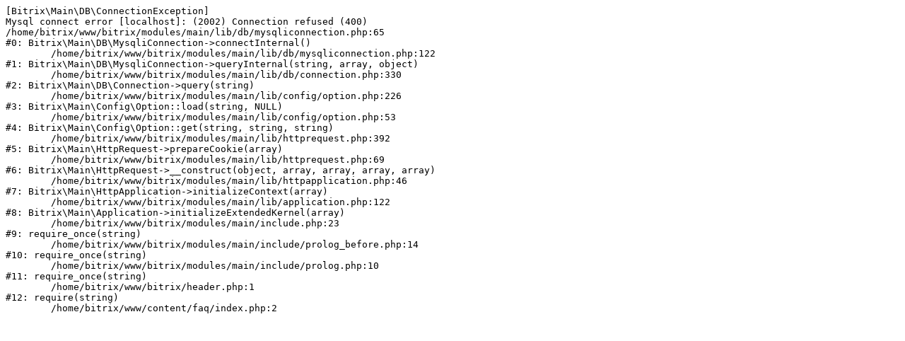

--- FILE ---
content_type: text/html; charset=UTF-8
request_url: https://dtprescue.ru/content/faq/
body_size: 411
content:

<pre>[Bitrix\Main\DB\ConnectionException] 
Mysql connect error [localhost]: (2002) Connection refused (400)
/home/bitrix/www/bitrix/modules/main/lib/db/mysqliconnection.php:65
#0: Bitrix\Main\DB\MysqliConnection-&gt;connectInternal()
	/home/bitrix/www/bitrix/modules/main/lib/db/mysqliconnection.php:122
#1: Bitrix\Main\DB\MysqliConnection-&gt;queryInternal(string, array, object)
	/home/bitrix/www/bitrix/modules/main/lib/db/connection.php:330
#2: Bitrix\Main\DB\Connection-&gt;query(string)
	/home/bitrix/www/bitrix/modules/main/lib/config/option.php:226
#3: Bitrix\Main\Config\Option::load(string, NULL)
	/home/bitrix/www/bitrix/modules/main/lib/config/option.php:53
#4: Bitrix\Main\Config\Option::get(string, string, string)
	/home/bitrix/www/bitrix/modules/main/lib/httprequest.php:392
#5: Bitrix\Main\HttpRequest-&gt;prepareCookie(array)
	/home/bitrix/www/bitrix/modules/main/lib/httprequest.php:69
#6: Bitrix\Main\HttpRequest-&gt;__construct(object, array, array, array, array)
	/home/bitrix/www/bitrix/modules/main/lib/httpapplication.php:46
#7: Bitrix\Main\HttpApplication-&gt;initializeContext(array)
	/home/bitrix/www/bitrix/modules/main/lib/application.php:122
#8: Bitrix\Main\Application-&gt;initializeExtendedKernel(array)
	/home/bitrix/www/bitrix/modules/main/include.php:23
#9: require_once(string)
	/home/bitrix/www/bitrix/modules/main/include/prolog_before.php:14
#10: require_once(string)
	/home/bitrix/www/bitrix/modules/main/include/prolog.php:10
#11: require_once(string)
	/home/bitrix/www/bitrix/header.php:1
#12: require(string)
	/home/bitrix/www/content/faq/index.php:2
</pre>